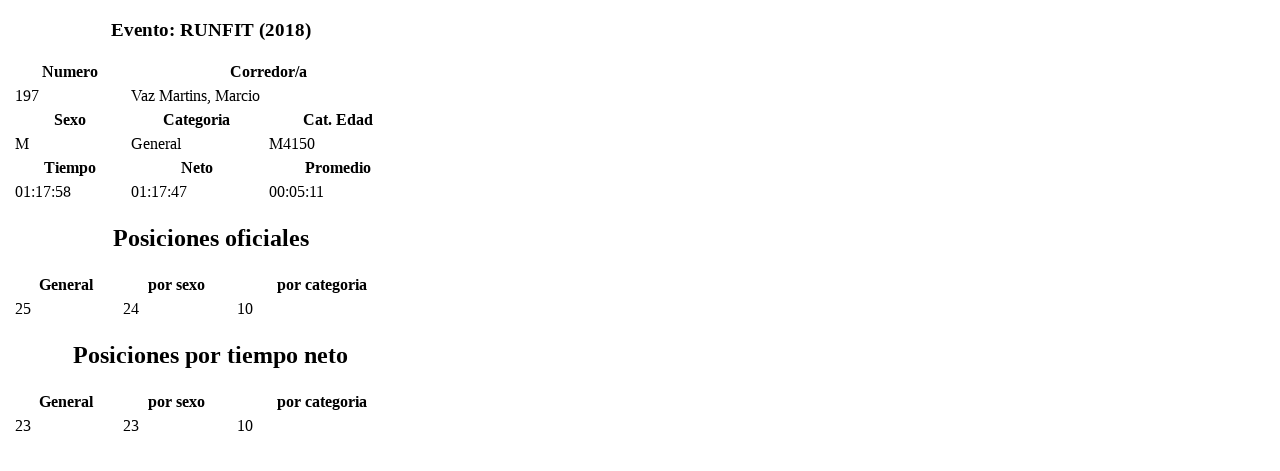

--- FILE ---
content_type: text/html
request_url: https://www.kronos.com.uy/?Q=resultado&M=detalleResultado&RID=1681301&ID=180826&C=535189&S=2
body_size: 2454
content:
<!DOCTYPE html PUBLIC "-//W3C//DTD XHTML 1.0 Transitional//EN" "http://www.w3.org/TR/xhtml1/DTD/xhtml1-transitional.dtd">
<html xmlns="http://www.w3.org/1999/xhtml">
	<head>
		<meta http-equiv="Content-Type" content="text/html; charset=utf-8" />
		<link href="./view/template/css/kabala.css" rel="stylesheet" type="text/css" />
		<title>Detalle de resultado</title>
	</head>
	<body style="background-color: #FFF !important;">
		<div class="marcoLight" align="center" style="width:405px;">
			<h3>Evento: RUNFIT (2018)</h3>
			<table class="tablaResultados" width="400" border="0" cellpadding="2" align="center">
				<tr>
					<th class="columna">Numero</th>
					<th colspan="2" class="columna">Corredor/a</th>
				</tr>
				<tr>
					<td>197</td>
					<td colspan="2">Vaz Martins, Marcio</td>
				</tr>
				<tr>
					<th class="columna">Sexo</th>
					<th class="columna">Categoria</th>
					<th class="columna">Cat. Edad</th>
				</tr>
				<tr>
					<td>M</td>
					<td>General</td>
					<td>M4150</td>
				</tr>
				<tr>
					<th class="columna">Tiempo</th>
					<th class="columna">Neto</th>
					<th class="columna">Promedio</th>
				</tr>
				<tr>
					<td>01:17:58</td>
					<td>01:17:47</td>
					<td>00:05:11</td>
				</tr>
							</table>
			<h2>Posiciones oficiales</h2>
			<table class="tablaResultados" width="400" border="0" cellpadding="2" align="center">
				<tr>
					<th class="columna">General</th>
					<th class="columna">por sexo</th>
					<th class="columna">por categoria</th>		
				</tr>
				<tr>
					<td>25</td>
					<td>24</td>
					<td>10</td>					
				</tr>				
			</table>
			<h2>Posiciones por tiempo neto</h2>
			<table class="tablaResultados" width="400" border="0" cellpadding="2" align="center">
				<tr>
					<th class="columna">General</th>
					<th class="columna">por sexo</th>
					<th class="columna">por categoria</th>		
				</tr>
				<tr>
										<td>23</td>
					<td>23</td>
					<td>10</td>					
									</tr>
			</table>
						
			
			<!--
			 <div class="sociales">
				<a href="#" target="_blank"><img src="./view/template/imgs/fb.png" width="15" height="15" alt="Compartir en Facebook" /></a>
				<a href="#" target="_blank"><img src="./view/template/imgs/g+.png" width="15" height="15" alt="Compartir en Google+" /></a>
				<a href="#" target="_blank"><img src="./view/template/imgs/tw.png" width="15" height="15" alt="Twittear" /></a>
			</div>
			-->
			<br/>
		</div>
	</body>
</html>
